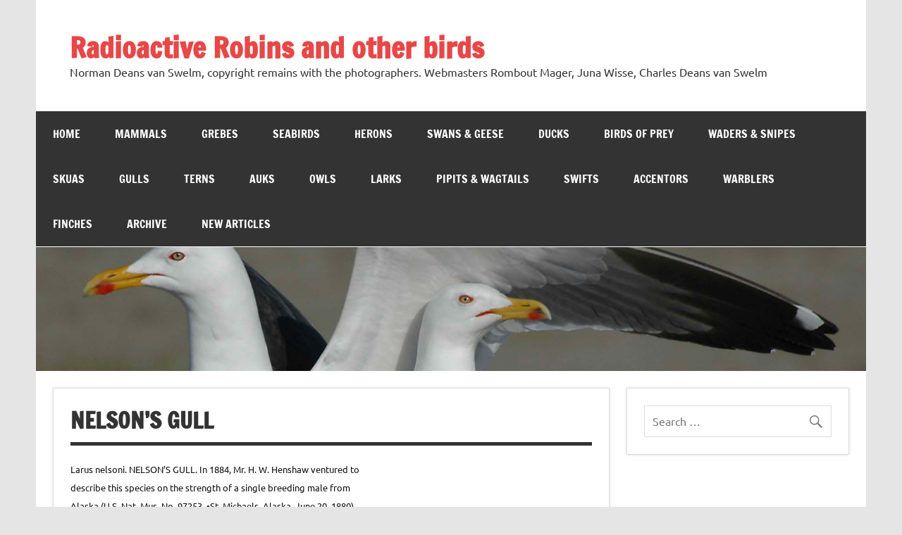

--- FILE ---
content_type: text/html; charset=UTF-8
request_url: https://www.radioactiverobins.com/nelsons-gull/
body_size: 15274
content:
<!DOCTYPE html><!-- HTML 5 -->
<html lang="en-GB">

<head>
<meta charset="UTF-8" />
<meta name="viewport" content="width=device-width, initial-scale=1">
<link rel="profile" href="https://gmpg.org/xfn/11" />
<link rel="pingback" href="https://www.radioactiverobins.com/xmlrpc.php" />

<title>Nelson&#8217;s gull &#8211; Radioactive Robins and other birds</title>
<meta name='robots' content='max-image-preview:large' />
<link rel="alternate" type="application/rss+xml" title="Radioactive Robins and other birds &raquo; Feed" href="https://www.radioactiverobins.com/feed/" />
<link rel="alternate" type="application/rss+xml" title="Radioactive Robins and other birds &raquo; Comments Feed" href="https://www.radioactiverobins.com/comments/feed/" />
<link rel="alternate" title="oEmbed (JSON)" type="application/json+oembed" href="https://www.radioactiverobins.com/wp-json/oembed/1.0/embed?url=https%3A%2F%2Fwww.radioactiverobins.com%2Fnelsons-gull%2F" />
<link rel="alternate" title="oEmbed (XML)" type="text/xml+oembed" href="https://www.radioactiverobins.com/wp-json/oembed/1.0/embed?url=https%3A%2F%2Fwww.radioactiverobins.com%2Fnelsons-gull%2F&#038;format=xml" />
<style id='wp-img-auto-sizes-contain-inline-css' type='text/css'>
img:is([sizes=auto i],[sizes^="auto," i]){contain-intrinsic-size:3000px 1500px}
/*# sourceURL=wp-img-auto-sizes-contain-inline-css */
</style>
<link rel='stylesheet' id='dynamicnews-custom-fonts-css' href='https://www.radioactiverobins.com/wp-content/themes/dynamic-news-lite/css/custom-fonts.css?ver=20180413' type='text/css' media='all' />
<style id='wp-emoji-styles-inline-css' type='text/css'>

	img.wp-smiley, img.emoji {
		display: inline !important;
		border: none !important;
		box-shadow: none !important;
		height: 1em !important;
		width: 1em !important;
		margin: 0 0.07em !important;
		vertical-align: -0.1em !important;
		background: none !important;
		padding: 0 !important;
	}
/*# sourceURL=wp-emoji-styles-inline-css */
</style>
<style id='wp-block-library-inline-css' type='text/css'>
:root{--wp-block-synced-color:#7a00df;--wp-block-synced-color--rgb:122,0,223;--wp-bound-block-color:var(--wp-block-synced-color);--wp-editor-canvas-background:#ddd;--wp-admin-theme-color:#007cba;--wp-admin-theme-color--rgb:0,124,186;--wp-admin-theme-color-darker-10:#006ba1;--wp-admin-theme-color-darker-10--rgb:0,107,160.5;--wp-admin-theme-color-darker-20:#005a87;--wp-admin-theme-color-darker-20--rgb:0,90,135;--wp-admin-border-width-focus:2px}@media (min-resolution:192dpi){:root{--wp-admin-border-width-focus:1.5px}}.wp-element-button{cursor:pointer}:root .has-very-light-gray-background-color{background-color:#eee}:root .has-very-dark-gray-background-color{background-color:#313131}:root .has-very-light-gray-color{color:#eee}:root .has-very-dark-gray-color{color:#313131}:root .has-vivid-green-cyan-to-vivid-cyan-blue-gradient-background{background:linear-gradient(135deg,#00d084,#0693e3)}:root .has-purple-crush-gradient-background{background:linear-gradient(135deg,#34e2e4,#4721fb 50%,#ab1dfe)}:root .has-hazy-dawn-gradient-background{background:linear-gradient(135deg,#faaca8,#dad0ec)}:root .has-subdued-olive-gradient-background{background:linear-gradient(135deg,#fafae1,#67a671)}:root .has-atomic-cream-gradient-background{background:linear-gradient(135deg,#fdd79a,#004a59)}:root .has-nightshade-gradient-background{background:linear-gradient(135deg,#330968,#31cdcf)}:root .has-midnight-gradient-background{background:linear-gradient(135deg,#020381,#2874fc)}:root{--wp--preset--font-size--normal:16px;--wp--preset--font-size--huge:42px}.has-regular-font-size{font-size:1em}.has-larger-font-size{font-size:2.625em}.has-normal-font-size{font-size:var(--wp--preset--font-size--normal)}.has-huge-font-size{font-size:var(--wp--preset--font-size--huge)}.has-text-align-center{text-align:center}.has-text-align-left{text-align:left}.has-text-align-right{text-align:right}.has-fit-text{white-space:nowrap!important}#end-resizable-editor-section{display:none}.aligncenter{clear:both}.items-justified-left{justify-content:flex-start}.items-justified-center{justify-content:center}.items-justified-right{justify-content:flex-end}.items-justified-space-between{justify-content:space-between}.screen-reader-text{border:0;clip-path:inset(50%);height:1px;margin:-1px;overflow:hidden;padding:0;position:absolute;width:1px;word-wrap:normal!important}.screen-reader-text:focus{background-color:#ddd;clip-path:none;color:#444;display:block;font-size:1em;height:auto;left:5px;line-height:normal;padding:15px 23px 14px;text-decoration:none;top:5px;width:auto;z-index:100000}html :where(.has-border-color){border-style:solid}html :where([style*=border-top-color]){border-top-style:solid}html :where([style*=border-right-color]){border-right-style:solid}html :where([style*=border-bottom-color]){border-bottom-style:solid}html :where([style*=border-left-color]){border-left-style:solid}html :where([style*=border-width]){border-style:solid}html :where([style*=border-top-width]){border-top-style:solid}html :where([style*=border-right-width]){border-right-style:solid}html :where([style*=border-bottom-width]){border-bottom-style:solid}html :where([style*=border-left-width]){border-left-style:solid}html :where(img[class*=wp-image-]){height:auto;max-width:100%}:where(figure){margin:0 0 1em}html :where(.is-position-sticky){--wp-admin--admin-bar--position-offset:var(--wp-admin--admin-bar--height,0px)}@media screen and (max-width:600px){html :where(.is-position-sticky){--wp-admin--admin-bar--position-offset:0px}}

/*# sourceURL=wp-block-library-inline-css */
</style><style id='wp-block-image-inline-css' type='text/css'>
.wp-block-image>a,.wp-block-image>figure>a{display:inline-block}.wp-block-image img{box-sizing:border-box;height:auto;max-width:100%;vertical-align:bottom}@media not (prefers-reduced-motion){.wp-block-image img.hide{visibility:hidden}.wp-block-image img.show{animation:show-content-image .4s}}.wp-block-image[style*=border-radius] img,.wp-block-image[style*=border-radius]>a{border-radius:inherit}.wp-block-image.has-custom-border img{box-sizing:border-box}.wp-block-image.aligncenter{text-align:center}.wp-block-image.alignfull>a,.wp-block-image.alignwide>a{width:100%}.wp-block-image.alignfull img,.wp-block-image.alignwide img{height:auto;width:100%}.wp-block-image .aligncenter,.wp-block-image .alignleft,.wp-block-image .alignright,.wp-block-image.aligncenter,.wp-block-image.alignleft,.wp-block-image.alignright{display:table}.wp-block-image .aligncenter>figcaption,.wp-block-image .alignleft>figcaption,.wp-block-image .alignright>figcaption,.wp-block-image.aligncenter>figcaption,.wp-block-image.alignleft>figcaption,.wp-block-image.alignright>figcaption{caption-side:bottom;display:table-caption}.wp-block-image .alignleft{float:left;margin:.5em 1em .5em 0}.wp-block-image .alignright{float:right;margin:.5em 0 .5em 1em}.wp-block-image .aligncenter{margin-left:auto;margin-right:auto}.wp-block-image :where(figcaption){margin-bottom:1em;margin-top:.5em}.wp-block-image.is-style-circle-mask img{border-radius:9999px}@supports ((-webkit-mask-image:none) or (mask-image:none)) or (-webkit-mask-image:none){.wp-block-image.is-style-circle-mask img{border-radius:0;-webkit-mask-image:url('data:image/svg+xml;utf8,<svg viewBox="0 0 100 100" xmlns="http://www.w3.org/2000/svg"><circle cx="50" cy="50" r="50"/></svg>');mask-image:url('data:image/svg+xml;utf8,<svg viewBox="0 0 100 100" xmlns="http://www.w3.org/2000/svg"><circle cx="50" cy="50" r="50"/></svg>');mask-mode:alpha;-webkit-mask-position:center;mask-position:center;-webkit-mask-repeat:no-repeat;mask-repeat:no-repeat;-webkit-mask-size:contain;mask-size:contain}}:root :where(.wp-block-image.is-style-rounded img,.wp-block-image .is-style-rounded img){border-radius:9999px}.wp-block-image figure{margin:0}.wp-lightbox-container{display:flex;flex-direction:column;position:relative}.wp-lightbox-container img{cursor:zoom-in}.wp-lightbox-container img:hover+button{opacity:1}.wp-lightbox-container button{align-items:center;backdrop-filter:blur(16px) saturate(180%);background-color:#5a5a5a40;border:none;border-radius:4px;cursor:zoom-in;display:flex;height:20px;justify-content:center;opacity:0;padding:0;position:absolute;right:16px;text-align:center;top:16px;width:20px;z-index:100}@media not (prefers-reduced-motion){.wp-lightbox-container button{transition:opacity .2s ease}}.wp-lightbox-container button:focus-visible{outline:3px auto #5a5a5a40;outline:3px auto -webkit-focus-ring-color;outline-offset:3px}.wp-lightbox-container button:hover{cursor:pointer;opacity:1}.wp-lightbox-container button:focus{opacity:1}.wp-lightbox-container button:focus,.wp-lightbox-container button:hover,.wp-lightbox-container button:not(:hover):not(:active):not(.has-background){background-color:#5a5a5a40;border:none}.wp-lightbox-overlay{box-sizing:border-box;cursor:zoom-out;height:100vh;left:0;overflow:hidden;position:fixed;top:0;visibility:hidden;width:100%;z-index:100000}.wp-lightbox-overlay .close-button{align-items:center;cursor:pointer;display:flex;justify-content:center;min-height:40px;min-width:40px;padding:0;position:absolute;right:calc(env(safe-area-inset-right) + 16px);top:calc(env(safe-area-inset-top) + 16px);z-index:5000000}.wp-lightbox-overlay .close-button:focus,.wp-lightbox-overlay .close-button:hover,.wp-lightbox-overlay .close-button:not(:hover):not(:active):not(.has-background){background:none;border:none}.wp-lightbox-overlay .lightbox-image-container{height:var(--wp--lightbox-container-height);left:50%;overflow:hidden;position:absolute;top:50%;transform:translate(-50%,-50%);transform-origin:top left;width:var(--wp--lightbox-container-width);z-index:9999999999}.wp-lightbox-overlay .wp-block-image{align-items:center;box-sizing:border-box;display:flex;height:100%;justify-content:center;margin:0;position:relative;transform-origin:0 0;width:100%;z-index:3000000}.wp-lightbox-overlay .wp-block-image img{height:var(--wp--lightbox-image-height);min-height:var(--wp--lightbox-image-height);min-width:var(--wp--lightbox-image-width);width:var(--wp--lightbox-image-width)}.wp-lightbox-overlay .wp-block-image figcaption{display:none}.wp-lightbox-overlay button{background:none;border:none}.wp-lightbox-overlay .scrim{background-color:#fff;height:100%;opacity:.9;position:absolute;width:100%;z-index:2000000}.wp-lightbox-overlay.active{visibility:visible}@media not (prefers-reduced-motion){.wp-lightbox-overlay.active{animation:turn-on-visibility .25s both}.wp-lightbox-overlay.active img{animation:turn-on-visibility .35s both}.wp-lightbox-overlay.show-closing-animation:not(.active){animation:turn-off-visibility .35s both}.wp-lightbox-overlay.show-closing-animation:not(.active) img{animation:turn-off-visibility .25s both}.wp-lightbox-overlay.zoom.active{animation:none;opacity:1;visibility:visible}.wp-lightbox-overlay.zoom.active .lightbox-image-container{animation:lightbox-zoom-in .4s}.wp-lightbox-overlay.zoom.active .lightbox-image-container img{animation:none}.wp-lightbox-overlay.zoom.active .scrim{animation:turn-on-visibility .4s forwards}.wp-lightbox-overlay.zoom.show-closing-animation:not(.active){animation:none}.wp-lightbox-overlay.zoom.show-closing-animation:not(.active) .lightbox-image-container{animation:lightbox-zoom-out .4s}.wp-lightbox-overlay.zoom.show-closing-animation:not(.active) .lightbox-image-container img{animation:none}.wp-lightbox-overlay.zoom.show-closing-animation:not(.active) .scrim{animation:turn-off-visibility .4s forwards}}@keyframes show-content-image{0%{visibility:hidden}99%{visibility:hidden}to{visibility:visible}}@keyframes turn-on-visibility{0%{opacity:0}to{opacity:1}}@keyframes turn-off-visibility{0%{opacity:1;visibility:visible}99%{opacity:0;visibility:visible}to{opacity:0;visibility:hidden}}@keyframes lightbox-zoom-in{0%{transform:translate(calc((-100vw + var(--wp--lightbox-scrollbar-width))/2 + var(--wp--lightbox-initial-left-position)),calc(-50vh + var(--wp--lightbox-initial-top-position))) scale(var(--wp--lightbox-scale))}to{transform:translate(-50%,-50%) scale(1)}}@keyframes lightbox-zoom-out{0%{transform:translate(-50%,-50%) scale(1);visibility:visible}99%{visibility:visible}to{transform:translate(calc((-100vw + var(--wp--lightbox-scrollbar-width))/2 + var(--wp--lightbox-initial-left-position)),calc(-50vh + var(--wp--lightbox-initial-top-position))) scale(var(--wp--lightbox-scale));visibility:hidden}}
/*# sourceURL=https://www.radioactiverobins.com/wp-includes/blocks/image/style.min.css */
</style>
<style id='wp-block-paragraph-inline-css' type='text/css'>
.is-small-text{font-size:.875em}.is-regular-text{font-size:1em}.is-large-text{font-size:2.25em}.is-larger-text{font-size:3em}.has-drop-cap:not(:focus):first-letter{float:left;font-size:8.4em;font-style:normal;font-weight:100;line-height:.68;margin:.05em .1em 0 0;text-transform:uppercase}body.rtl .has-drop-cap:not(:focus):first-letter{float:none;margin-left:.1em}p.has-drop-cap.has-background{overflow:hidden}:root :where(p.has-background){padding:1.25em 2.375em}:where(p.has-text-color:not(.has-link-color)) a{color:inherit}p.has-text-align-left[style*="writing-mode:vertical-lr"],p.has-text-align-right[style*="writing-mode:vertical-rl"]{rotate:180deg}
/*# sourceURL=https://www.radioactiverobins.com/wp-includes/blocks/paragraph/style.min.css */
</style>
<style id='global-styles-inline-css' type='text/css'>
:root{--wp--preset--aspect-ratio--square: 1;--wp--preset--aspect-ratio--4-3: 4/3;--wp--preset--aspect-ratio--3-4: 3/4;--wp--preset--aspect-ratio--3-2: 3/2;--wp--preset--aspect-ratio--2-3: 2/3;--wp--preset--aspect-ratio--16-9: 16/9;--wp--preset--aspect-ratio--9-16: 9/16;--wp--preset--color--black: #353535;--wp--preset--color--cyan-bluish-gray: #abb8c3;--wp--preset--color--white: #ffffff;--wp--preset--color--pale-pink: #f78da7;--wp--preset--color--vivid-red: #cf2e2e;--wp--preset--color--luminous-vivid-orange: #ff6900;--wp--preset--color--luminous-vivid-amber: #fcb900;--wp--preset--color--light-green-cyan: #7bdcb5;--wp--preset--color--vivid-green-cyan: #00d084;--wp--preset--color--pale-cyan-blue: #8ed1fc;--wp--preset--color--vivid-cyan-blue: #0693e3;--wp--preset--color--vivid-purple: #9b51e0;--wp--preset--color--primary: #e84747;--wp--preset--color--light-gray: #f0f0f0;--wp--preset--color--dark-gray: #777777;--wp--preset--gradient--vivid-cyan-blue-to-vivid-purple: linear-gradient(135deg,rgb(6,147,227) 0%,rgb(155,81,224) 100%);--wp--preset--gradient--light-green-cyan-to-vivid-green-cyan: linear-gradient(135deg,rgb(122,220,180) 0%,rgb(0,208,130) 100%);--wp--preset--gradient--luminous-vivid-amber-to-luminous-vivid-orange: linear-gradient(135deg,rgb(252,185,0) 0%,rgb(255,105,0) 100%);--wp--preset--gradient--luminous-vivid-orange-to-vivid-red: linear-gradient(135deg,rgb(255,105,0) 0%,rgb(207,46,46) 100%);--wp--preset--gradient--very-light-gray-to-cyan-bluish-gray: linear-gradient(135deg,rgb(238,238,238) 0%,rgb(169,184,195) 100%);--wp--preset--gradient--cool-to-warm-spectrum: linear-gradient(135deg,rgb(74,234,220) 0%,rgb(151,120,209) 20%,rgb(207,42,186) 40%,rgb(238,44,130) 60%,rgb(251,105,98) 80%,rgb(254,248,76) 100%);--wp--preset--gradient--blush-light-purple: linear-gradient(135deg,rgb(255,206,236) 0%,rgb(152,150,240) 100%);--wp--preset--gradient--blush-bordeaux: linear-gradient(135deg,rgb(254,205,165) 0%,rgb(254,45,45) 50%,rgb(107,0,62) 100%);--wp--preset--gradient--luminous-dusk: linear-gradient(135deg,rgb(255,203,112) 0%,rgb(199,81,192) 50%,rgb(65,88,208) 100%);--wp--preset--gradient--pale-ocean: linear-gradient(135deg,rgb(255,245,203) 0%,rgb(182,227,212) 50%,rgb(51,167,181) 100%);--wp--preset--gradient--electric-grass: linear-gradient(135deg,rgb(202,248,128) 0%,rgb(113,206,126) 100%);--wp--preset--gradient--midnight: linear-gradient(135deg,rgb(2,3,129) 0%,rgb(40,116,252) 100%);--wp--preset--font-size--small: 13px;--wp--preset--font-size--medium: 20px;--wp--preset--font-size--large: 36px;--wp--preset--font-size--x-large: 42px;--wp--preset--spacing--20: 0.44rem;--wp--preset--spacing--30: 0.67rem;--wp--preset--spacing--40: 1rem;--wp--preset--spacing--50: 1.5rem;--wp--preset--spacing--60: 2.25rem;--wp--preset--spacing--70: 3.38rem;--wp--preset--spacing--80: 5.06rem;--wp--preset--shadow--natural: 6px 6px 9px rgba(0, 0, 0, 0.2);--wp--preset--shadow--deep: 12px 12px 50px rgba(0, 0, 0, 0.4);--wp--preset--shadow--sharp: 6px 6px 0px rgba(0, 0, 0, 0.2);--wp--preset--shadow--outlined: 6px 6px 0px -3px rgb(255, 255, 255), 6px 6px rgb(0, 0, 0);--wp--preset--shadow--crisp: 6px 6px 0px rgb(0, 0, 0);}:where(.is-layout-flex){gap: 0.5em;}:where(.is-layout-grid){gap: 0.5em;}body .is-layout-flex{display: flex;}.is-layout-flex{flex-wrap: wrap;align-items: center;}.is-layout-flex > :is(*, div){margin: 0;}body .is-layout-grid{display: grid;}.is-layout-grid > :is(*, div){margin: 0;}:where(.wp-block-columns.is-layout-flex){gap: 2em;}:where(.wp-block-columns.is-layout-grid){gap: 2em;}:where(.wp-block-post-template.is-layout-flex){gap: 1.25em;}:where(.wp-block-post-template.is-layout-grid){gap: 1.25em;}.has-black-color{color: var(--wp--preset--color--black) !important;}.has-cyan-bluish-gray-color{color: var(--wp--preset--color--cyan-bluish-gray) !important;}.has-white-color{color: var(--wp--preset--color--white) !important;}.has-pale-pink-color{color: var(--wp--preset--color--pale-pink) !important;}.has-vivid-red-color{color: var(--wp--preset--color--vivid-red) !important;}.has-luminous-vivid-orange-color{color: var(--wp--preset--color--luminous-vivid-orange) !important;}.has-luminous-vivid-amber-color{color: var(--wp--preset--color--luminous-vivid-amber) !important;}.has-light-green-cyan-color{color: var(--wp--preset--color--light-green-cyan) !important;}.has-vivid-green-cyan-color{color: var(--wp--preset--color--vivid-green-cyan) !important;}.has-pale-cyan-blue-color{color: var(--wp--preset--color--pale-cyan-blue) !important;}.has-vivid-cyan-blue-color{color: var(--wp--preset--color--vivid-cyan-blue) !important;}.has-vivid-purple-color{color: var(--wp--preset--color--vivid-purple) !important;}.has-black-background-color{background-color: var(--wp--preset--color--black) !important;}.has-cyan-bluish-gray-background-color{background-color: var(--wp--preset--color--cyan-bluish-gray) !important;}.has-white-background-color{background-color: var(--wp--preset--color--white) !important;}.has-pale-pink-background-color{background-color: var(--wp--preset--color--pale-pink) !important;}.has-vivid-red-background-color{background-color: var(--wp--preset--color--vivid-red) !important;}.has-luminous-vivid-orange-background-color{background-color: var(--wp--preset--color--luminous-vivid-orange) !important;}.has-luminous-vivid-amber-background-color{background-color: var(--wp--preset--color--luminous-vivid-amber) !important;}.has-light-green-cyan-background-color{background-color: var(--wp--preset--color--light-green-cyan) !important;}.has-vivid-green-cyan-background-color{background-color: var(--wp--preset--color--vivid-green-cyan) !important;}.has-pale-cyan-blue-background-color{background-color: var(--wp--preset--color--pale-cyan-blue) !important;}.has-vivid-cyan-blue-background-color{background-color: var(--wp--preset--color--vivid-cyan-blue) !important;}.has-vivid-purple-background-color{background-color: var(--wp--preset--color--vivid-purple) !important;}.has-black-border-color{border-color: var(--wp--preset--color--black) !important;}.has-cyan-bluish-gray-border-color{border-color: var(--wp--preset--color--cyan-bluish-gray) !important;}.has-white-border-color{border-color: var(--wp--preset--color--white) !important;}.has-pale-pink-border-color{border-color: var(--wp--preset--color--pale-pink) !important;}.has-vivid-red-border-color{border-color: var(--wp--preset--color--vivid-red) !important;}.has-luminous-vivid-orange-border-color{border-color: var(--wp--preset--color--luminous-vivid-orange) !important;}.has-luminous-vivid-amber-border-color{border-color: var(--wp--preset--color--luminous-vivid-amber) !important;}.has-light-green-cyan-border-color{border-color: var(--wp--preset--color--light-green-cyan) !important;}.has-vivid-green-cyan-border-color{border-color: var(--wp--preset--color--vivid-green-cyan) !important;}.has-pale-cyan-blue-border-color{border-color: var(--wp--preset--color--pale-cyan-blue) !important;}.has-vivid-cyan-blue-border-color{border-color: var(--wp--preset--color--vivid-cyan-blue) !important;}.has-vivid-purple-border-color{border-color: var(--wp--preset--color--vivid-purple) !important;}.has-vivid-cyan-blue-to-vivid-purple-gradient-background{background: var(--wp--preset--gradient--vivid-cyan-blue-to-vivid-purple) !important;}.has-light-green-cyan-to-vivid-green-cyan-gradient-background{background: var(--wp--preset--gradient--light-green-cyan-to-vivid-green-cyan) !important;}.has-luminous-vivid-amber-to-luminous-vivid-orange-gradient-background{background: var(--wp--preset--gradient--luminous-vivid-amber-to-luminous-vivid-orange) !important;}.has-luminous-vivid-orange-to-vivid-red-gradient-background{background: var(--wp--preset--gradient--luminous-vivid-orange-to-vivid-red) !important;}.has-very-light-gray-to-cyan-bluish-gray-gradient-background{background: var(--wp--preset--gradient--very-light-gray-to-cyan-bluish-gray) !important;}.has-cool-to-warm-spectrum-gradient-background{background: var(--wp--preset--gradient--cool-to-warm-spectrum) !important;}.has-blush-light-purple-gradient-background{background: var(--wp--preset--gradient--blush-light-purple) !important;}.has-blush-bordeaux-gradient-background{background: var(--wp--preset--gradient--blush-bordeaux) !important;}.has-luminous-dusk-gradient-background{background: var(--wp--preset--gradient--luminous-dusk) !important;}.has-pale-ocean-gradient-background{background: var(--wp--preset--gradient--pale-ocean) !important;}.has-electric-grass-gradient-background{background: var(--wp--preset--gradient--electric-grass) !important;}.has-midnight-gradient-background{background: var(--wp--preset--gradient--midnight) !important;}.has-small-font-size{font-size: var(--wp--preset--font-size--small) !important;}.has-medium-font-size{font-size: var(--wp--preset--font-size--medium) !important;}.has-large-font-size{font-size: var(--wp--preset--font-size--large) !important;}.has-x-large-font-size{font-size: var(--wp--preset--font-size--x-large) !important;}
/*# sourceURL=global-styles-inline-css */
</style>

<style id='classic-theme-styles-inline-css' type='text/css'>
/*! This file is auto-generated */
.wp-block-button__link{color:#fff;background-color:#32373c;border-radius:9999px;box-shadow:none;text-decoration:none;padding:calc(.667em + 2px) calc(1.333em + 2px);font-size:1.125em}.wp-block-file__button{background:#32373c;color:#fff;text-decoration:none}
/*# sourceURL=/wp-includes/css/classic-themes.min.css */
</style>
<link rel='stylesheet' id='dynamicnewslite-stylesheet-css' href='https://www.radioactiverobins.com/wp-content/themes/dynamic-news-lite/style.css?ver=1.6.7' type='text/css' media='all' />
<link rel='stylesheet' id='genericons-css' href='https://www.radioactiverobins.com/wp-content/themes/dynamic-news-lite/css/genericons/genericons.css?ver=3.4.1' type='text/css' media='all' />
<script type="text/javascript" src="https://www.radioactiverobins.com/wp-includes/js/jquery/jquery.min.js?ver=3.7.1" id="jquery-core-js"></script>
<script type="text/javascript" src="https://www.radioactiverobins.com/wp-includes/js/jquery/jquery-migrate.min.js?ver=3.4.1" id="jquery-migrate-js"></script>
<script type="text/javascript" id="dynamicnewslite-jquery-navigation-js-extra">
/* <![CDATA[ */
var dynamicnews_menu_title = {"text":"Menu"};
//# sourceURL=dynamicnewslite-jquery-navigation-js-extra
/* ]]> */
</script>
<script type="text/javascript" src="https://www.radioactiverobins.com/wp-content/themes/dynamic-news-lite/js/navigation.js?ver=20210324" id="dynamicnewslite-jquery-navigation-js"></script>
<script type="text/javascript" id="dynamicnewslite-jquery-sidebar-js-extra">
/* <![CDATA[ */
var dynamicnews_sidebar_title = {"text":"Sidebar"};
//# sourceURL=dynamicnewslite-jquery-sidebar-js-extra
/* ]]> */
</script>
<script type="text/javascript" src="https://www.radioactiverobins.com/wp-content/themes/dynamic-news-lite/js/sidebar.js?ver=20210324" id="dynamicnewslite-jquery-sidebar-js"></script>
<link rel="https://api.w.org/" href="https://www.radioactiverobins.com/wp-json/" /><link rel="alternate" title="JSON" type="application/json" href="https://www.radioactiverobins.com/wp-json/wp/v2/pages/1489" /><link rel="EditURI" type="application/rsd+xml" title="RSD" href="https://www.radioactiverobins.com/xmlrpc.php?rsd" />
<meta name="generator" content="WordPress 6.9" />
<link rel="canonical" href="https://www.radioactiverobins.com/nelsons-gull/" />
<link rel='shortlink' href='https://www.radioactiverobins.com/?p=1489' />
</head>

<body data-rsssl=1 class="wp-singular page-template-default page page-id-1489 wp-theme-dynamic-news-lite sliding-sidebar mobile-header-none">

<a class="skip-link screen-reader-text" href="#content">Skip to content</a>

<div id="wrapper" class="hfeed">

	<div id="topnavi-wrap">
		
	<div id="topnavi" class="container clearfix">

		
	</div>
	</div>

	<div id="header-wrap">

		<header id="header" class="container clearfix" role="banner">

			<div id="logo" class="clearfix">

								
		<p class="site-title"><a href="https://www.radioactiverobins.com/" rel="home">Radioactive Robins and other birds</a></p>

					
			<p class="site-description">Norman Deans van Swelm, copyright remains with the photographers. Webmasters  Rombout Mager, Juna Wisse, Charles Deans van Swelm</p>

		
			</div>

			<div id="header-content" class="clearfix">
							</div>

		</header>

	</div>

	<div id="navi-wrap">
		<nav id="mainnav" class="container clearfix" role="navigation">
			<ul id="mainnav-menu" class="main-navigation-menu"><li id="menu-item-13" class="menu-item menu-item-type-post_type menu-item-object-page menu-item-home menu-item-13"><a href="https://www.radioactiverobins.com/">Home</a></li>
<li id="menu-item-1380" class="menu-item menu-item-type-post_type menu-item-object-page menu-item-has-children menu-item-1380"><a href="https://www.radioactiverobins.com/mammals/">Mammals</a>
<ul class="sub-menu">
	<li id="menu-item-1532" class="menu-item menu-item-type-post_type menu-item-object-page menu-item-1532"><a href="https://www.radioactiverobins.com/sealhunt-in-new-foundland/">Sealhunt in New Foundland</a></li>
</ul>
</li>
<li id="menu-item-46" class="menu-item menu-item-type-post_type menu-item-object-page menu-item-has-children menu-item-46"><a href="https://www.radioactiverobins.com/grebes/">Grebes</a>
<ul class="sub-menu">
	<li id="menu-item-1986" class="menu-item menu-item-type-post_type menu-item-object-page menu-item-1986"><a href="https://www.radioactiverobins.com/the-eye-color-of-eurasian-dabchick/">The Eye-Color of Eurasian Dabchick</a></li>
</ul>
</li>
<li id="menu-item-40" class="menu-item menu-item-type-post_type menu-item-object-page menu-item-has-children menu-item-40"><a href="https://www.radioactiverobins.com/seabirds/">Seabirds</a>
<ul class="sub-menu">
	<li id="menu-item-1673" class="menu-item menu-item-type-post_type menu-item-object-page menu-item-1673"><a href="https://www.radioactiverobins.com/magnificent-frigate-bird-fregata-magnificens/">Magnificent Frigate bird Fregata magnificens</a></li>
	<li id="menu-item-1012" class="menu-item menu-item-type-post_type menu-item-object-page menu-item-1012"><a href="https://www.radioactiverobins.com/moroccan-cormorants/">Moroccan Cormorants</a></li>
	<li id="menu-item-1804" class="menu-item menu-item-type-post_type menu-item-object-page menu-item-1804"><a href="https://www.radioactiverobins.com/poultry-flu-a-man-made-disaster/">Poultry Flu a man made disaster</a></li>
</ul>
</li>
<li id="menu-item-45" class="menu-item menu-item-type-post_type menu-item-object-page menu-item-has-children menu-item-45"><a href="https://www.radioactiverobins.com/herons/">Herons</a>
<ul class="sub-menu">
	<li id="menu-item-411" class="menu-item menu-item-type-post_type menu-item-object-page menu-item-411"><a href="https://www.radioactiverobins.com/western-reef-egret/">Western Reef Egret</a></li>
</ul>
</li>
<li id="menu-item-38" class="menu-item menu-item-type-post_type menu-item-object-page menu-item-38"><a href="https://www.radioactiverobins.com/swans-geese/">Swans &#038; Geese</a></li>
<li id="menu-item-11" class="menu-item menu-item-type-post_type menu-item-object-page menu-item-has-children menu-item-11"><a href="https://www.radioactiverobins.com/ducks/">Ducks</a>
<ul class="sub-menu">
	<li id="menu-item-1431" class="menu-item menu-item-type-post_type menu-item-object-page menu-item-1431"><a href="https://www.radioactiverobins.com/hooded-merganser-hybrid/">hooded merganser hybrid</a></li>
	<li id="menu-item-1475" class="menu-item menu-item-type-post_type menu-item-object-page menu-item-1475"><a href="https://www.radioactiverobins.com/recipe-for-succesfull-hybridisation/">Recipe for succesfull hybridisation</a></li>
</ul>
</li>
<li id="menu-item-12" class="menu-item menu-item-type-post_type menu-item-object-page menu-item-has-children menu-item-12"><a href="https://www.radioactiverobins.com/birds-of-prey/">Birds of Prey</a>
<ul class="sub-menu">
	<li id="menu-item-1019" class="menu-item menu-item-type-post_type menu-item-object-page menu-item-1019"><a href="https://www.radioactiverobins.com/unknown-raptor/">Unknown Raptor</a></li>
</ul>
</li>
<li id="menu-item-36" class="menu-item menu-item-type-post_type menu-item-object-page menu-item-has-children menu-item-36"><a href="https://www.radioactiverobins.com/waders-snipes/">Waders &#038; Snipes</a>
<ul class="sub-menu">
	<li id="menu-item-600" class="menu-item menu-item-type-post_type menu-item-object-page menu-item-600"><a href="https://www.radioactiverobins.com/baltic-dunlin/">Baltic Dunlin</a></li>
	<li id="menu-item-486" class="menu-item menu-item-type-post_type menu-item-object-page menu-item-486"><a href="https://www.radioactiverobins.com/dunlins-calidris-alpina-in-juvenile-plumage/">Dunlins Calidris alpina in juvenile plumage</a></li>
	<li id="menu-item-1617" class="menu-item menu-item-type-post_type menu-item-object-page menu-item-1617"><a href="https://www.radioactiverobins.com/eastern-or-russian-curlew-numenius-n-orientalis/">Eastern or Russian Curlew Numenius n. orientalis</a></li>
	<li id="menu-item-1618" class="menu-item menu-item-type-post_type menu-item-object-page menu-item-1618"><a href="https://www.radioactiverobins.com/european-curlew-numenius-n-numenius/">European Curlew Numenius n.numenius</a></li>
	<li id="menu-item-85" class="menu-item menu-item-type-post_type menu-item-object-page menu-item-85"><a href="https://www.radioactiverobins.com/waders-snipes/eskimo-curlew/">Eskimo Curlew</a></li>
	<li id="menu-item-499" class="menu-item menu-item-type-post_type menu-item-object-page menu-item-has-children menu-item-499"><a href="https://www.radioactiverobins.com/golden-plover/">Golden Plover</a>
	<ul class="sub-menu">
		<li id="menu-item-851" class="menu-item menu-item-type-post_type menu-item-object-page menu-item-851"><a href="https://www.radioactiverobins.com/american-golden-plover/">American Golden Plover</a></li>
		<li id="menu-item-854" class="menu-item menu-item-type-post_type menu-item-object-page menu-item-854"><a href="https://www.radioactiverobins.com/archive-snipes-waders-pacgoldenploverpluvfulva-htm/">Pacific Golden Plover</a></li>
	</ul>
</li>
	<li id="menu-item-378" class="menu-item menu-item-type-post_type menu-item-object-page menu-item-378"><a href="https://www.radioactiverobins.com/hudsonian-dunlin/">Hudsonian Dunlin</a></li>
	<li id="menu-item-1678" class="menu-item menu-item-type-post_type menu-item-object-page menu-item-1678"><a href="https://www.radioactiverobins.com/hudsonian-godwit-limosa-haemastica/">Hudsonian Godwit Limosa haemastica</a></li>
	<li id="menu-item-595" class="menu-item menu-item-type-post_type menu-item-object-page menu-item-595"><a href="https://www.radioactiverobins.com/hudsonian-whimbrel/">Hudsonian Whimbrel</a></li>
	<li id="menu-item-612" class="menu-item menu-item-type-post_type menu-item-object-page menu-item-612"><a href="https://www.radioactiverobins.com/kentish-plover/">Kentish Plover</a></li>
	<li id="menu-item-1879" class="menu-item menu-item-type-post_type menu-item-object-page menu-item-1879"><a href="https://www.radioactiverobins.com/kentish-plover-charadrius-a-omanii/">Kentish Plover Charadrius a. omanii</a></li>
	<li id="menu-item-1959" class="menu-item menu-item-type-post_type menu-item-object-page menu-item-1959"><a href="https://www.radioactiverobins.com/kentish-plover-charadrius-alexandrinus-dilmunii/">Kentish Plover Charadrius alexandrinus dilmunii</a></li>
	<li id="menu-item-442" class="menu-item menu-item-type-post_type menu-item-object-page menu-item-442"><a href="https://www.radioactiverobins.com/knot-calidris-canutus/">Knot Calidris Canutus</a></li>
	<li id="menu-item-432" class="menu-item menu-item-type-post_type menu-item-object-page menu-item-432"><a href="https://www.radioactiverobins.com/little-stint/">Little Stint</a></li>
	<li id="menu-item-1664" class="menu-item menu-item-type-post_type menu-item-object-page menu-item-1664"><a href="https://www.radioactiverobins.com/long-billed-dowicher-limnodromus-scolopaceus/">Long-billed Dowicher Limnodromus scolopaceus</a></li>
	<li id="menu-item-1227" class="menu-item menu-item-type-post_type menu-item-object-page menu-item-1227"><a href="https://www.radioactiverobins.com/russian-whimbrel/">Siberian Whimbrel</a></li>
	<li id="menu-item-528" class="menu-item menu-item-type-post_type menu-item-object-page menu-item-528"><a href="https://www.radioactiverobins.com/sanderlings-calidris-alba-in-a-storm-2/">Sanderlings Calidris alba in a storm</a></li>
	<li id="menu-item-472" class="menu-item menu-item-type-post_type menu-item-object-page menu-item-472"><a href="https://www.radioactiverobins.com/sanderlings-calidris-alba-in-a-storm/">Sanderlings Calidris alba ready to fly home</a></li>
	<li id="menu-item-1197" class="menu-item menu-item-type-post_type menu-item-object-page menu-item-1197"><a href="https://www.radioactiverobins.com/semi-palmated-plover/">Semi-palmated Plover</a></li>
	<li id="menu-item-1436" class="menu-item menu-item-type-post_type menu-item-object-page menu-item-1436"><a href="https://www.radioactiverobins.com/short-billed-dowitcher-limnodromus-griseus/">Short-billed Dowitcher Limnodromus griseus</a></li>
	<li id="menu-item-1170" class="menu-item menu-item-type-post_type menu-item-object-page menu-item-1170"><a href="https://www.radioactiverobins.com/slender-billed-curlew/">Slender-billed Curlew 2020</a></li>
	<li id="menu-item-1647" class="menu-item menu-item-type-post_type menu-item-object-page menu-item-1647"><a href="https://www.radioactiverobins.com/slender-billed-curlew-2013/">Slender-billed Curlew 2013 </a></li>
	<li id="menu-item-1616" class="menu-item menu-item-type-post_type menu-item-object-page menu-item-1616"><a href="https://www.radioactiverobins.com/steppe-curlew-numenius-suschkini/">Steppe Curlew Numenius suschkini</a></li>
	<li id="menu-item-1397" class="menu-item menu-item-type-post_type menu-item-object-page menu-item-1397"><a href="https://www.radioactiverobins.com/the-tail-of-the-european-curlew/">The tail of the European curlew</a></li>
	<li id="menu-item-565" class="menu-item menu-item-type-post_type menu-item-object-page menu-item-has-children menu-item-565"><a href="https://www.radioactiverobins.com/solitary-sandpiper/">Solitary Sandpiper</a>
	<ul class="sub-menu">
		<li id="menu-item-870" class="menu-item menu-item-type-post_type menu-item-object-page menu-item-870"><a href="https://www.radioactiverobins.com/green-sandpiper/">Green Sandpiper</a></li>
		<li id="menu-item-871" class="menu-item menu-item-type-post_type menu-item-object-page menu-item-871"><a href="https://www.radioactiverobins.com/wood-sandpiper-tringa-glareola/">Wood Sandpiper</a></li>
	</ul>
</li>
	<li id="menu-item-1219" class="menu-item menu-item-type-post_type menu-item-object-page menu-item-1219"><a href="https://www.radioactiverobins.com/siberian-whimbrel/">Siberian Whimbrel in the Netherlands</a></li>
	<li id="menu-item-1214" class="menu-item menu-item-type-post_type menu-item-object-page menu-item-1214"><a href="https://www.radioactiverobins.com/steppe-or-southern-whimbrel-in-the-netherlands/">Steppe or Southern Whimbrel in the Netherlands</a></li>
	<li id="menu-item-981" class="menu-item menu-item-type-post_type menu-item-object-page menu-item-981"><a href="https://www.radioactiverobins.com/steppe-or-southern-whimbrel/">Steppe or Southern Whimbrel in India</a></li>
	<li id="menu-item-1222" class="menu-item menu-item-type-post_type menu-item-object-page menu-item-1222"><a href="https://www.radioactiverobins.com/whimbrel/">Whimbrel</a></li>
</ul>
</li>
<li id="menu-item-80" class="menu-item menu-item-type-post_type menu-item-object-page menu-item-has-children menu-item-80"><a href="https://www.radioactiverobins.com/skuas/">Skuas</a>
<ul class="sub-menu">
	<li id="menu-item-1527" class="menu-item menu-item-type-post_type menu-item-object-page menu-item-1527"><a href="https://www.radioactiverobins.com/arctic-skua/">Arctic Skua</a></li>
</ul>
</li>
<li id="menu-item-44" class="menu-item menu-item-type-post_type menu-item-object-page current-menu-ancestor current-menu-parent current_page_parent current_page_ancestor menu-item-has-children menu-item-44"><a href="https://www.radioactiverobins.com/gulls/">Gulls</a>
<ul class="sub-menu">
	<li id="menu-item-1786" class="menu-item menu-item-type-post_type menu-item-object-page menu-item-1786"><a href="https://www.radioactiverobins.com/alaskan-glaucous-gull/">Alaskan Glaucous Gull</a></li>
	<li id="menu-item-1024" class="menu-item menu-item-type-post_type menu-item-object-page menu-item-1024"><a href="https://www.radioactiverobins.com/american-herring-gull/">American Herring Gull</a></li>
	<li id="menu-item-577" class="menu-item menu-item-type-post_type menu-item-object-page menu-item-577"><a href="https://www.radioactiverobins.com/california-gulls/">California Gulls</a></li>
	<li id="menu-item-1086" class="menu-item menu-item-type-post_type menu-item-object-page menu-item-1086"><a href="https://www.radioactiverobins.com/dutch-herring-gull/">Dutch Herring Gull</a></li>
	<li id="menu-item-1509" class="menu-item menu-item-type-post_type menu-item-object-page menu-item-1509"><a href="https://www.radioactiverobins.com/glaucous-winged-gull/">Glaucous-winged gull</a></li>
	<li id="menu-item-1557" class="menu-item menu-item-type-post_type menu-item-object-page menu-item-1557"><a href="https://www.radioactiverobins.com/hybrid-gulls/">Siberian Black-headed Gull Larus ridibundus sibiricus</a></li>
	<li id="menu-item-1556" class="menu-item menu-item-type-post_type menu-item-object-page menu-item-1556"><a href="https://www.radioactiverobins.com/hybrid-gulls-2/">Hybrid Gulls</a></li>
	<li id="menu-item-1480" class="menu-item menu-item-type-post_type menu-item-object-page menu-item-1480"><a href="https://www.radioactiverobins.com/identification-of-yellow-legged-gulls/">IDENTIFICATION OF YELLOW-LEGGED GULLS</a></li>
	<li id="menu-item-1416" class="menu-item menu-item-type-post_type menu-item-object-page menu-item-1416"><a href="https://www.radioactiverobins.com/kumliens-gull/">Kumliens Gull</a></li>
	<li id="menu-item-1501" class="menu-item menu-item-type-post_type menu-item-object-page current-menu-item page_item page-item-1489 current_page_item menu-item-1501"><a href="https://www.radioactiverobins.com/nelsons-gull/" aria-current="page">Nelson’s gull</a></li>
	<li id="menu-item-961" class="menu-item menu-item-type-post_type menu-item-object-page menu-item-961"><a href="https://www.radioactiverobins.com/new-gull-taxon-from-the-baltic/">New gull taxon from the Baltic</a></li>
	<li id="menu-item-888" class="menu-item menu-item-type-post_type menu-item-object-page menu-item-888"><a href="https://www.radioactiverobins.com/slaty-backed-gull/">Slaty-backed Gull</a></li>
	<li id="menu-item-1363" class="menu-item menu-item-type-post_type menu-item-object-page menu-item-1363"><a href="https://www.radioactiverobins.com/taimyr-gull/">Taimyr Gull</a></li>
	<li id="menu-item-1045" class="menu-item menu-item-type-post_type menu-item-object-page menu-item-1045"><a href="https://www.radioactiverobins.com/thayers-gull/">Thayer’s Gull</a></li>
</ul>
</li>
<li id="menu-item-37" class="menu-item menu-item-type-post_type menu-item-object-page menu-item-has-children menu-item-37"><a href="https://www.radioactiverobins.com/terns/">Terns</a>
<ul class="sub-menu">
	<li id="menu-item-514" class="menu-item menu-item-type-post_type menu-item-object-page menu-item-514"><a href="https://www.radioactiverobins.com/arctic-tern-sterna-paradisaea/">Arctic Tern Sterna paradisaea</a></li>
	<li id="menu-item-2062" class="menu-item menu-item-type-post_type menu-item-object-page menu-item-2062"><a href="https://www.radioactiverobins.com/black-billed-white-cheeked-tern/">Black-billed White Cheeked Tern</a></li>
	<li id="menu-item-2104" class="menu-item menu-item-type-post_type menu-item-object-page menu-item-2104"><a href="https://www.radioactiverobins.com/common-tern/">Common Tern</a></li>
	<li id="menu-item-323" class="menu-item menu-item-type-post_type menu-item-object-page menu-item-323"><a href="https://www.radioactiverobins.com/malagas-little-tern/">Malaka’s Little Tern</a></li>
	<li id="menu-item-1098" class="menu-item menu-item-type-post_type menu-item-object-page menu-item-1098"><a href="https://www.radioactiverobins.com/malakas-little-tern-outside-the-breeding-season/">Malaka’s Little Tern outside the breeding season</a></li>
	<li id="menu-item-2139" class="menu-item menu-item-type-post_type menu-item-object-page menu-item-2139"><a href="https://www.radioactiverobins.com/first-sightings-of-levant-little-tern-in-bahrain/">First sightings of Levant Little Tern in Bahrain</a></li>
	<li id="menu-item-399" class="menu-item menu-item-type-post_type menu-item-object-page menu-item-399"><a href="https://www.radioactiverobins.com/painted-terns/">Painted Terns</a></li>
	<li id="menu-item-1135" class="menu-item menu-item-type-post_type menu-item-object-page menu-item-1135"><a href="https://www.radioactiverobins.com/saunders-tern-2/">Saunders’ Tern</a></li>
	<li id="menu-item-359" class="menu-item menu-item-type-post_type menu-item-object-page menu-item-359"><a href="https://www.radioactiverobins.com/siberian-common-tern/">Siberian Common Tern</a></li>
	<li id="menu-item-365" class="menu-item menu-item-type-post_type menu-item-object-page menu-item-365"><a href="https://www.radioactiverobins.com/white-cheecked-tern/">White-cheeked Tern</a></li>
</ul>
</li>
<li id="menu-item-92" class="menu-item menu-item-type-post_type menu-item-object-page menu-item-has-children menu-item-92"><a href="https://www.radioactiverobins.com/auks/">Auks</a>
<ul class="sub-menu">
	<li id="menu-item-1522" class="menu-item menu-item-type-post_type menu-item-object-page menu-item-1522"><a href="https://www.radioactiverobins.com/arctic-black-guillemot/">Arctic Black Guillemot</a></li>
	<li id="menu-item-98" class="menu-item menu-item-type-post_type menu-item-object-page menu-item-98"><a href="https://www.radioactiverobins.com/auks/black-guillemot/">Black Guillemot</a></li>
</ul>
</li>
<li id="menu-item-43" class="menu-item menu-item-type-post_type menu-item-object-page menu-item-43"><a href="https://www.radioactiverobins.com/owls/">Owls</a></li>
<li id="menu-item-618" class="menu-item menu-item-type-post_type menu-item-object-page menu-item-has-children menu-item-618"><a href="https://www.radioactiverobins.com/larks/">Larks</a>
<ul class="sub-menu">
	<li id="menu-item-933" class="menu-item menu-item-type-post_type menu-item-object-page menu-item-933"><a href="https://www.radioactiverobins.com/lark-adaptation-to-survive-dust-sandstorms-cold/">Lark adaptation to survive dust- &#038; sandstorms &#038; cold:</a></li>
	<li id="menu-item-638" class="menu-item menu-item-type-post_type menu-item-object-page menu-item-638"><a href="https://www.radioactiverobins.com/north-african-short-toed-lark/">North-African Short-toed Lark</a></li>
	<li id="menu-item-630" class="menu-item menu-item-type-post_type menu-item-object-page menu-item-630"><a href="https://www.radioactiverobins.com/russian-lesser-short-toed-lark/">Russian Lesser Short-toed Lark</a></li>
	<li id="menu-item-919" class="menu-item menu-item-type-post_type menu-item-object-page menu-item-919"><a href="https://www.radioactiverobins.com/skylark/">Skylark</a></li>
</ul>
</li>
<li id="menu-item-41" class="menu-item menu-item-type-post_type menu-item-object-page menu-item-has-children menu-item-41"><a href="https://www.radioactiverobins.com/pipits-wagtails/">Pipits &#038; Wagtails</a>
<ul class="sub-menu">
	<li id="menu-item-1577" class="menu-item menu-item-type-post_type menu-item-object-page menu-item-1577"><a href="https://www.radioactiverobins.com/chinese-olive-backed-pipit-anthus-h-hodgsoni/">Chinese Olive-backed Pipit Anthus h. hodgsoni</a></li>
	<li id="menu-item-1072" class="menu-item menu-item-type-post_type menu-item-object-page menu-item-1072"><a href="https://www.radioactiverobins.com/eastern-white-wagtail/">Eastern White Wagtail</a></li>
	<li id="menu-item-1205" class="menu-item menu-item-type-post_type menu-item-object-page menu-item-1205"><a href="https://www.radioactiverobins.com/eastern-white-wagtails/">Eastern White Wagtail 2</a></li>
	<li id="menu-item-1262" class="menu-item menu-item-type-post_type menu-item-object-page menu-item-1262"><a href="https://www.radioactiverobins.com/eastern-wagtail-3/">Eastern White Wagtail 3</a></li>
	<li id="menu-item-1376" class="menu-item menu-item-type-post_type menu-item-object-page menu-item-1376"><a href="https://www.radioactiverobins.com/pechora-pipit-anthus-gustavi-menzbieri/">Pechora Pipit Anthus gustavi menzbieri</a></li>
	<li id="menu-item-1327" class="menu-item menu-item-type-post_type menu-item-object-page menu-item-1327"><a href="https://www.radioactiverobins.com/pied-wagtail-motacilla-alba-yarrellii/">Pied Wagtail Motacilla alba yarrellii</a></li>
	<li id="menu-item-649" class="menu-item menu-item-type-post_type menu-item-object-page menu-item-649"><a href="https://www.radioactiverobins.com/siberian-grey-headed-wagtail/">Siberian Grey-headed Wagtail</a></li>
	<li id="menu-item-1278" class="menu-item menu-item-type-post_type menu-item-object-page menu-item-1278"><a href="https://www.radioactiverobins.com/white-wagtail-hybridisation/">White Wagtail Hybridisation</a></li>
	<li id="menu-item-1313" class="menu-item menu-item-type-post_type menu-item-object-page menu-item-1313"><a href="https://www.radioactiverobins.com/white-wagtail-motacilla-alba-alba/">White Wagtail  Motacilla alba alba</a></li>
</ul>
</li>
<li id="menu-item-1863" class="menu-item menu-item-type-post_type menu-item-object-page menu-item-has-children menu-item-1863"><a href="https://www.radioactiverobins.com/swifts/">Swifts</a>
<ul class="sub-menu">
	<li id="menu-item-1864" class="menu-item menu-item-type-post_type menu-item-object-page menu-item-1864"><a href="https://www.radioactiverobins.com/swifts-nestbox/">Swifts (Nestbox)</a></li>
</ul>
</li>
<li id="menu-item-655" class="menu-item menu-item-type-post_type menu-item-object-page menu-item-has-children menu-item-655"><a href="https://www.radioactiverobins.com/accentors/">Accentors</a>
<ul class="sub-menu">
	<li id="menu-item-658" class="menu-item menu-item-type-post_type menu-item-object-page menu-item-658"><a href="https://www.radioactiverobins.com/accentors-in-archive/">Accentors in archive</a></li>
	<li id="menu-item-684" class="menu-item menu-item-type-post_type menu-item-object-page menu-item-684"><a href="https://www.radioactiverobins.com/dunnock-prunella-m-modularis-2/">Dunnock Prunella m. modularis</a></li>
	<li id="menu-item-670" class="menu-item menu-item-type-post_type menu-item-object-page menu-item-670"><a href="https://www.radioactiverobins.com/dunnock-prunella-m-modularis/">Persian Dunnock Prunella modularis obscura</a></li>
</ul>
</li>
<li id="menu-item-707" class="menu-item menu-item-type-post_type menu-item-object-page menu-item-has-children menu-item-707"><a href="https://www.radioactiverobins.com/warblers/">WARBLERS</a>
<ul class="sub-menu">
	<li id="menu-item-704" class="menu-item menu-item-type-post_type menu-item-object-page menu-item-704"><a href="https://www.radioactiverobins.com/acrocephalus/">Acrocephalus</a></li>
	<li id="menu-item-706" class="menu-item menu-item-type-post_type menu-item-object-page menu-item-706"><a href="https://www.radioactiverobins.com/cettia/">CETTIA</a></li>
	<li id="menu-item-703" class="menu-item menu-item-type-post_type menu-item-object-page menu-item-has-children menu-item-703"><a href="https://www.radioactiverobins.com/hippolais/">HIPPOLAIS</a>
	<ul class="sub-menu">
		<li id="menu-item-745" class="menu-item menu-item-type-post_type menu-item-object-page menu-item-745"><a href="https://www.radioactiverobins.com/booted-warbler/">BOOTED WARBLER</a></li>
		<li id="menu-item-1704" class="menu-item menu-item-type-post_type menu-item-object-page menu-item-1704"><a href="https://www.radioactiverobins.com/bradshaws-warbler/">Bradshaws Warbler</a></li>
		<li id="menu-item-746" class="menu-item menu-item-type-post_type menu-item-object-page menu-item-746"><a href="https://www.radioactiverobins.com/icterine-warbler/">ICTERINE WARBLER</a></li>
	</ul>
</li>
	<li id="menu-item-705" class="menu-item menu-item-type-post_type menu-item-object-page menu-item-has-children menu-item-705"><a href="https://www.radioactiverobins.com/locustella/">LOCUSTELLA</a>
	<ul class="sub-menu">
		<li id="menu-item-777" class="menu-item menu-item-type-post_type menu-item-object-page menu-item-777"><a href="https://www.radioactiverobins.com/grasshopper-warbler/">Grasshopper Warbler</a></li>
		<li id="menu-item-776" class="menu-item menu-item-type-post_type menu-item-object-page menu-item-776"><a href="https://www.radioactiverobins.com/lanceolated-warbler/">Lanceolated Warbler</a></li>
	</ul>
</li>
	<li id="menu-item-784" class="menu-item menu-item-type-post_type menu-item-object-page menu-item-784"><a href="https://www.radioactiverobins.com/mountain-chiffchaff/">Mountain Chiffchaff</a></li>
	<li id="menu-item-701" class="menu-item menu-item-type-post_type menu-item-object-page menu-item-has-children menu-item-701"><a href="https://www.radioactiverobins.com/phylloscopus/">PHYLLOSCOPUS</a>
	<ul class="sub-menu">
		<li id="menu-item-2037" class="menu-item menu-item-type-post_type menu-item-object-page menu-item-2037"><a href="https://www.radioactiverobins.com/phylloscopus-fuscatus/">Phylloscopus fuscatus</a></li>
	</ul>
</li>
	<li id="menu-item-702" class="menu-item menu-item-type-post_type menu-item-object-page menu-item-has-children menu-item-702"><a href="https://www.radioactiverobins.com/sylvia/">SYLVIA</a>
	<ul class="sub-menu">
		<li id="menu-item-2008" class="menu-item menu-item-type-post_type menu-item-object-page menu-item-2008"><a href="https://www.radioactiverobins.com/barred-warbler-sylvia-nisoria/">Barred Warbler Sylvia nisoria</a></li>
		<li id="menu-item-2007" class="menu-item menu-item-type-post_type menu-item-object-page menu-item-2007"><a href="https://www.radioactiverobins.com/blackcap-sylvia-atricapilla/">Blackcap Sylvia atricapilla</a></li>
		<li id="menu-item-2006" class="menu-item menu-item-type-post_type menu-item-object-page menu-item-2006"><a href="https://www.radioactiverobins.com/common-whitethroad-sylvia-communis/">Common Whitethroad Sylvia Communis</a></li>
		<li id="menu-item-722" class="menu-item menu-item-type-post_type menu-item-object-page menu-item-722"><a href="https://www.radioactiverobins.com/desert-lesser-whitethroat/">Desert Lesser Whitethroat</a></li>
		<li id="menu-item-735" class="menu-item menu-item-type-post_type menu-item-object-page menu-item-735"><a href="https://www.radioactiverobins.com/nominate-lesser-whitethroat/">Nominate Lesser Whitethroat</a></li>
		<li id="menu-item-2005" class="menu-item menu-item-type-post_type menu-item-object-page menu-item-2005"><a href="https://www.radioactiverobins.com/subalpine-warbler-sylvia-cantillans/">Subalpine Warbler Sylvia cantillans</a></li>
	</ul>
</li>
</ul>
</li>
<li id="menu-item-797" class="menu-item menu-item-type-post_type menu-item-object-page menu-item-has-children menu-item-797"><a href="https://www.radioactiverobins.com/finches/">Finches</a>
<ul class="sub-menu">
	<li id="menu-item-800" class="menu-item menu-item-type-post_type menu-item-object-page menu-item-800"><a href="https://www.radioactiverobins.com/british-bullfinch/">British Bullfinch</a></li>
	<li id="menu-item-799" class="menu-item menu-item-type-post_type menu-item-object-page menu-item-799"><a href="https://www.radioactiverobins.com/european-bullfinch/">European Bullfinch</a></li>
	<li id="menu-item-1686" class="menu-item menu-item-type-post_type menu-item-object-page menu-item-1686"><a href="https://www.radioactiverobins.com/house-sparrow-passer-domesticus/">House Sparrow Passer domesticus</a></li>
	<li id="menu-item-2120" class="menu-item menu-item-type-post_type menu-item-object-page menu-item-2120"><a href="https://www.radioactiverobins.com/house-sparrow-passer-domesticus-2/">Why do House Sparrows Passer Domesticus chew Hop and Ligustrum leaves?</a></li>
	<li id="menu-item-1687" class="menu-item menu-item-type-post_type menu-item-object-page menu-item-1687"><a href="https://www.radioactiverobins.com/italian-sparrow/">Italian Sparrow</a></li>
	<li id="menu-item-805" class="menu-item menu-item-type-post_type menu-item-object-page menu-item-805"><a href="https://www.radioactiverobins.com/long-tailed-rose-finch/">LONG-TAILED ROSE FINCH</a></li>
	<li id="menu-item-798" class="menu-item menu-item-type-post_type menu-item-object-page menu-item-798"><a href="https://www.radioactiverobins.com/russian-bullfinch/">Russian Bullfinch</a></li>
</ul>
</li>
<li id="menu-item-74" class="menu-item menu-item-type-post_type menu-item-object-page menu-item-74"><a href="https://www.radioactiverobins.com/archives/">Archive</a></li>
<li id="menu-item-121" class="menu-item menu-item-type-post_type menu-item-object-page menu-item-121"><a href="https://www.radioactiverobins.com/new-articles/">New Articles</a></li>
</ul>		</nav>
	</div>

	
			<div id="custom-header">

				
					<img src="https://www.radioactiverobins.com/wp-content/uploads/2015/01/header_raro.jpg" srcset="https://www.radioactiverobins.com/wp-content/uploads/2015/01/header_raro.jpg 1340w, https://www.radioactiverobins.com/wp-content/uploads/2015/01/header_raro-300x44.jpg 300w, https://www.radioactiverobins.com/wp-content/uploads/2015/01/header_raro-1024x152.jpg 1024w" width="1340" height="200" alt="Radioactive Robins and other birds">

				
			</div>

		
	<div id="wrap" class="container clearfix">

		<section id="content" class="primary" role="main">

		
		
	<div id="post-1489" class="post-1489 page type-page status-publish hentry">
				
		<h1 class="page-title">Nelson&#8217;s gull</h1>
		<div class="entry clearfix">
			
<p></p>



<p><span style="font-size: small;">Larus nelsoni. NELSON&#8217;S GULL. In 1884, Mr. H. W. Henshaw ventured to <br />describe this species on the strength of a single breeding male from <br />Alaska (U.S. Nat. Mus. No. 97253, •St. Michaels, Alaska, June 20, 1880). <br />Since then a specimen from Bering Straits has turned up in the<br /><br />42 DWIGHT, The White-winged Gulls. [&#8216;Auk I. Jan. British Museum, another <br />male from St. Michaels in the Acad. Nat. Sci. of Philadelphia (No. <br />37692, St. Michaels, Alaska, • Sept. 5, 1897) and recently a fourth <br />(Mus. Carnegie Inst. No. 7729, Q, San Geronimo I., Lower California, <br />March 18, 1897) which is apparently a nearly ad aauk female has been <br />taken at a surprisingly southern locality. I have examined all of these <br />four birds and find that the type, the specimen in the British Museum, <br />and the bird in the Philadelphia Academy are very similar, and the <br />pattern of the primaries corresponds very nearly to the type specimen of <br />kumlieni, the outer webs being slaty or brownish bu[ the terminal <br />bands&#8217;much less distinct. The Carnegie specimen, on the other hand, is <br />nearly the counterpart of the U.S. Nat. Mus. specimen of kumlieni (No. <br />161845) described above; there is no banding, but merely dusky outer <br />webs of the primaries. Doubtless in time other specimens will be <br />obtained, but judging from the few extant, nelsoni seeras to have as <br />good a claim for specific distinctness as does kumlieni, of which it <br />appears to be a large edition. It is a species abo.ut the size of <br />glaucus and as much larger than kumlieni, 16 %, as glaucus is larger <br />than leucopterus. The bill, however, seems .,to be only about 24 % <br />larger, but with tarsi and toes relatively very large. The young bird <br />has never been described, but inasmuch as kumlieni in juvenal plumage is <br />scarcely to be distinguished from glaucescens, there is every reason for <br />expecting the correspon•ding plumage .of nelsoni to be practically the <br />same. The birds, though, ought to be larger than glaucescens and I have <br />no doubt that very large specimens now labelled &#8216;glaucescens&#8217; invarious <br />collections will eventually prove to be nelsoni. Such a bird has been <br />recorded in the British Museum Catalogue, but somehow I overlooked it <br />when examining the collection. In the American Museum, however, I find <br />two specimens (Nos. 26234 and 61536) so much larger than glaucescens <br />usually is that I believe them to be nelsoni. The tarsi and feet are <br />unusually large and massive and the bills very heavy. The bird in the <br />Philadelphia Academy is completing an adult postnuptial moult, but the <br />other specimens throw very little light on the subject of moult in this <br />species. While I may not have been entirely successful inuntangling the <br />confusing multitude of so-called immature plumages in these spe-<br /><br />Vol. XXlII&#8217;] DWIGHT, The White-winged Gulls. 43 1906 J cies, I have at <br />least shown the way to complete success. To call a plumage merely <br />&#8220;immature&#8221; is to confess we do not know much about it. Each of the <br />species under consideration has no less than five plumages that may be <br />called &#8220;immature,&#8221; the juvenal, the first winter, the first nuptial, the <br />second winter and the second nuptial, and in a few exceptional cases we <br />may add the third winter and the third nuptial, making seven. Even the <br />large amount of material I have examined does not make every one of <br />these plumages perfectly clear, but it is only by the comparison of <br />comparable plumages that we shall ever arrive at the desired goal. There <br />is a large portion of Arctic America still unexplored, and with other <br />material it may some day be necessary to revise in part my present <br />conclusions. My work has been prosecuted at intervals during several <br />years but I trust it has lost nothing by being so long delayed. Iain <br />indebted to many institutions and individuals for courtesies and for the <br />loan of specimens, particularly to Dr. Sharpe and Mr. Grant of the <br />British Museum; to Mr. Harteft of the Rothschild Museum at Tring; to Dr. <br />Reichenow of the Berlin museum; to Mr. Ridgway and Dr. Richmond of the <br />U. S. Nat. Museum; Mr. Nelson of the Biological Survey; to Dr. Allen and <br />Mr. Chapman of the American Museum of Natural History; to Mr. Stone of <br />the Philadelphia Academy of Natural Sciences; and to the following <br />private collectors, viz. Mr. O. Bangs, Mr. C. F. Batchelder, Dr. L. B. <br />Bishop, Mr. Wm. Brewster, Dr. Wm. C. Braislin, Mr. R. W. Peavey, Mr. L. <br />H. Porter, and Mr. Everett.</span></p>



<figure class="wp-block-image size-large"><a href="https://www.radioactiverobins.com/wp-content/uploads/2021/10/Nelsons-Gull-0.jpg"><img fetchpriority="high" decoding="async" width="1024" height="203" src="https://www.radioactiverobins.com/wp-content/uploads/2021/10/Nelsons-Gull-0-1024x203.jpg" alt="" class="wp-image-1490" srcset="https://www.radioactiverobins.com/wp-content/uploads/2021/10/Nelsons-Gull-0-1024x203.jpg 1024w, https://www.radioactiverobins.com/wp-content/uploads/2021/10/Nelsons-Gull-0-300x59.jpg 300w, https://www.radioactiverobins.com/wp-content/uploads/2021/10/Nelsons-Gull-0-768x152.jpg 768w, https://www.radioactiverobins.com/wp-content/uploads/2021/10/Nelsons-Gull-0.jpg 1177w" sizes="(max-width: 1024px) 100vw, 1024px" /></a></figure>





<figure class="wp-block-image size-large"><a href="https://www.radioactiverobins.com/wp-content/uploads/2021/10/Nelsons-Gull-0a.jpg"><img decoding="async" width="1024" height="63" src="https://www.radioactiverobins.com/wp-content/uploads/2021/10/Nelsons-Gull-0a-1024x63.jpg" alt="" class="wp-image-1491" srcset="https://www.radioactiverobins.com/wp-content/uploads/2021/10/Nelsons-Gull-0a-1024x63.jpg 1024w, https://www.radioactiverobins.com/wp-content/uploads/2021/10/Nelsons-Gull-0a-300x18.jpg 300w, https://www.radioactiverobins.com/wp-content/uploads/2021/10/Nelsons-Gull-0a-768x47.jpg 768w, https://www.radioactiverobins.com/wp-content/uploads/2021/10/Nelsons-Gull-0a.jpg 1061w" sizes="(max-width: 1024px) 100vw, 1024px" /></a></figure>



<figure class="wp-block-image size-large"><a href="https://www.radioactiverobins.com/wp-content/uploads/2021/10/Nelsons-Gull-1.jpg"><img decoding="async" width="1024" height="362" src="https://www.radioactiverobins.com/wp-content/uploads/2021/10/Nelsons-Gull-1-1024x362.jpg" alt="" class="wp-image-1492" srcset="https://www.radioactiverobins.com/wp-content/uploads/2021/10/Nelsons-Gull-1-1024x362.jpg 1024w, https://www.radioactiverobins.com/wp-content/uploads/2021/10/Nelsons-Gull-1-300x106.jpg 300w, https://www.radioactiverobins.com/wp-content/uploads/2021/10/Nelsons-Gull-1-768x272.jpg 768w, https://www.radioactiverobins.com/wp-content/uploads/2021/10/Nelsons-Gull-1.jpg 1097w" sizes="(max-width: 1024px) 100vw, 1024px" /></a></figure>



<figure class="wp-block-image size-large"><a href="https://www.radioactiverobins.com/wp-content/uploads/2021/10/Nelsons-Gull-2.jpg"><img loading="lazy" decoding="async" width="1024" height="393" src="https://www.radioactiverobins.com/wp-content/uploads/2021/10/Nelsons-Gull-2-1024x393.jpg" alt="" class="wp-image-1493" srcset="https://www.radioactiverobins.com/wp-content/uploads/2021/10/Nelsons-Gull-2-1024x393.jpg 1024w, https://www.radioactiverobins.com/wp-content/uploads/2021/10/Nelsons-Gull-2-300x115.jpg 300w, https://www.radioactiverobins.com/wp-content/uploads/2021/10/Nelsons-Gull-2-768x295.jpg 768w, https://www.radioactiverobins.com/wp-content/uploads/2021/10/Nelsons-Gull-2.jpg 1073w" sizes="auto, (max-width: 1024px) 100vw, 1024px" /></a></figure>



<figure class="wp-block-image size-large"><a href="https://www.radioactiverobins.com/wp-content/uploads/2021/10/Nelsons-Gull-3.jpg"><img loading="lazy" decoding="async" width="1024" height="383" src="https://www.radioactiverobins.com/wp-content/uploads/2021/10/Nelsons-Gull-3-1024x383.jpg" alt="" class="wp-image-1494" srcset="https://www.radioactiverobins.com/wp-content/uploads/2021/10/Nelsons-Gull-3-1024x383.jpg 1024w, https://www.radioactiverobins.com/wp-content/uploads/2021/10/Nelsons-Gull-3-300x112.jpg 300w, https://www.radioactiverobins.com/wp-content/uploads/2021/10/Nelsons-Gull-3-768x287.jpg 768w, https://www.radioactiverobins.com/wp-content/uploads/2021/10/Nelsons-Gull-3.jpg 1068w" sizes="auto, (max-width: 1024px) 100vw, 1024px" /></a></figure>



<figure class="wp-block-image size-large"><a href="https://www.radioactiverobins.com/wp-content/uploads/2021/10/Nelsons-Gull-4.jpg"><img loading="lazy" decoding="async" width="1024" height="176" src="https://www.radioactiverobins.com/wp-content/uploads/2021/10/Nelsons-Gull-4-1024x176.jpg" alt="" class="wp-image-1495" srcset="https://www.radioactiverobins.com/wp-content/uploads/2021/10/Nelsons-Gull-4-1024x176.jpg 1024w, https://www.radioactiverobins.com/wp-content/uploads/2021/10/Nelsons-Gull-4-300x52.jpg 300w, https://www.radioactiverobins.com/wp-content/uploads/2021/10/Nelsons-Gull-4-768x132.jpg 768w, https://www.radioactiverobins.com/wp-content/uploads/2021/10/Nelsons-Gull-4-1536x264.jpg 1536w, https://www.radioactiverobins.com/wp-content/uploads/2021/10/Nelsons-Gull-4.jpg 1542w" sizes="auto, (max-width: 1024px) 100vw, 1024px" /></a></figure>



<figure class="wp-block-image size-large"><a href="https://www.radioactiverobins.com/wp-content/uploads/2021/10/Nelsons-Gull-Larus-nelsoni-21011992-Rotterdam-c-Norman-Deans-van-Swelm.jpg"><img loading="lazy" decoding="async" width="1024" height="520" src="https://www.radioactiverobins.com/wp-content/uploads/2021/10/Nelsons-Gull-Larus-nelsoni-21011992-Rotterdam-c-Norman-Deans-van-Swelm-1024x520.jpg" alt="" class="wp-image-1496" srcset="https://www.radioactiverobins.com/wp-content/uploads/2021/10/Nelsons-Gull-Larus-nelsoni-21011992-Rotterdam-c-Norman-Deans-van-Swelm-1024x520.jpg 1024w, https://www.radioactiverobins.com/wp-content/uploads/2021/10/Nelsons-Gull-Larus-nelsoni-21011992-Rotterdam-c-Norman-Deans-van-Swelm-300x152.jpg 300w, https://www.radioactiverobins.com/wp-content/uploads/2021/10/Nelsons-Gull-Larus-nelsoni-21011992-Rotterdam-c-Norman-Deans-van-Swelm-768x390.jpg 768w, https://www.radioactiverobins.com/wp-content/uploads/2021/10/Nelsons-Gull-Larus-nelsoni-21011992-Rotterdam-c-Norman-Deans-van-Swelm.jpg 1231w" sizes="auto, (max-width: 1024px) 100vw, 1024px" /></a><figcaption>Nelsons-Gull-Larus-nelsoni-21011992-Rotterdam-c-Norman-Deans-van-Swelm-1024&#215;520</figcaption></figure>



<figure class="wp-block-image size-full"><a href="https://www.radioactiverobins.com/wp-content/uploads/2021/10/Nelsons-Gull-Larus-nelsoni-primarie-pattern-21011992-Rotterdam-c-Norman-Deans-van-Swelm.jpg"><img loading="lazy" decoding="async" width="784" height="703" src="https://www.radioactiverobins.com/wp-content/uploads/2021/10/Nelsons-Gull-Larus-nelsoni-primarie-pattern-21011992-Rotterdam-c-Norman-Deans-van-Swelm.jpg" alt="" class="wp-image-1497" srcset="https://www.radioactiverobins.com/wp-content/uploads/2021/10/Nelsons-Gull-Larus-nelsoni-primarie-pattern-21011992-Rotterdam-c-Norman-Deans-van-Swelm.jpg 784w, https://www.radioactiverobins.com/wp-content/uploads/2021/10/Nelsons-Gull-Larus-nelsoni-primarie-pattern-21011992-Rotterdam-c-Norman-Deans-van-Swelm-300x269.jpg 300w, https://www.radioactiverobins.com/wp-content/uploads/2021/10/Nelsons-Gull-Larus-nelsoni-primarie-pattern-21011992-Rotterdam-c-Norman-Deans-van-Swelm-768x689.jpg 768w" sizes="auto, (max-width: 784px) 100vw, 784px" /></a><figcaption>Nelsons-Gull-Larus-nelsoni-primarie-pattern-21011992-Rotterdam-c-Norman-Deans-van-Swelm</figcaption></figure>



<figure class="wp-block-image size-full"><a href="https://www.radioactiverobins.com/wp-content/uploads/2021/10/Nelsons-Gull-Larus-nelsoni-wing-21011992-Rotterdam-c-Norman-Deans-van-Swelm.jpg"><img loading="lazy" decoding="async" width="897" height="661" src="https://www.radioactiverobins.com/wp-content/uploads/2021/10/Nelsons-Gull-Larus-nelsoni-wing-21011992-Rotterdam-c-Norman-Deans-van-Swelm.jpg" alt="" class="wp-image-1498" srcset="https://www.radioactiverobins.com/wp-content/uploads/2021/10/Nelsons-Gull-Larus-nelsoni-wing-21011992-Rotterdam-c-Norman-Deans-van-Swelm.jpg 897w, https://www.radioactiverobins.com/wp-content/uploads/2021/10/Nelsons-Gull-Larus-nelsoni-wing-21011992-Rotterdam-c-Norman-Deans-van-Swelm-300x221.jpg 300w, https://www.radioactiverobins.com/wp-content/uploads/2021/10/Nelsons-Gull-Larus-nelsoni-wing-21011992-Rotterdam-c-Norman-Deans-van-Swelm-768x566.jpg 768w" sizes="auto, (max-width: 897px) 100vw, 897px" /></a><figcaption>Nelsons-Gull-Larus-nelsoni-wing-21011992-Rotterdam-c-Norman-Deans-van-Swelm</figcaption></figure>
		
		</div>
		
	</div>

		


		</section>

		
	<section id="sidebar" class="secondary clearfix" role="complementary">

		<aside id="search-2" class="widget widget_search clearfix">
	<form role="search" method="get" class="search-form" action="https://www.radioactiverobins.com/">
		<label>
			<span class="screen-reader-text">Search for:</span>
			<input type="search" class="search-field" placeholder="Search &hellip;" value="" name="s">
		</label>
		<button type="submit" class="search-submit">
			<span class="genericon-search"></span>
		</button>
	</form>

</aside>
	</section>

	</div>


	<div id="footer-wrap">

		<footer id="footer" class="container clearfix" role="contentinfo">

			
			<div id="footer-text">
				
	<span class="credit-link">
		Powered by <a href="http://wordpress.org" title="WordPress">WordPress</a> and <a href="https://themezee.com/themes/dynamicnews/" title="Dynamic News WordPress Theme">Dynamic News</a>.	</span>

				</div>

		</footer>

	</div>

</div><!-- end #wrapper -->

<script type="speculationrules">
{"prefetch":[{"source":"document","where":{"and":[{"href_matches":"/*"},{"not":{"href_matches":["/wp-*.php","/wp-admin/*","/wp-content/uploads/*","/wp-content/*","/wp-content/plugins/*","/wp-content/themes/dynamic-news-lite/*","/*\\?(.+)"]}},{"not":{"selector_matches":"a[rel~=\"nofollow\"]"}},{"not":{"selector_matches":".no-prefetch, .no-prefetch a"}}]},"eagerness":"conservative"}]}
</script>
<script id="wp-emoji-settings" type="application/json">
{"baseUrl":"https://s.w.org/images/core/emoji/17.0.2/72x72/","ext":".png","svgUrl":"https://s.w.org/images/core/emoji/17.0.2/svg/","svgExt":".svg","source":{"concatemoji":"https://www.radioactiverobins.com/wp-includes/js/wp-emoji-release.min.js?ver=6.9"}}
</script>
<script type="module">
/* <![CDATA[ */
/*! This file is auto-generated */
const a=JSON.parse(document.getElementById("wp-emoji-settings").textContent),o=(window._wpemojiSettings=a,"wpEmojiSettingsSupports"),s=["flag","emoji"];function i(e){try{var t={supportTests:e,timestamp:(new Date).valueOf()};sessionStorage.setItem(o,JSON.stringify(t))}catch(e){}}function c(e,t,n){e.clearRect(0,0,e.canvas.width,e.canvas.height),e.fillText(t,0,0);t=new Uint32Array(e.getImageData(0,0,e.canvas.width,e.canvas.height).data);e.clearRect(0,0,e.canvas.width,e.canvas.height),e.fillText(n,0,0);const a=new Uint32Array(e.getImageData(0,0,e.canvas.width,e.canvas.height).data);return t.every((e,t)=>e===a[t])}function p(e,t){e.clearRect(0,0,e.canvas.width,e.canvas.height),e.fillText(t,0,0);var n=e.getImageData(16,16,1,1);for(let e=0;e<n.data.length;e++)if(0!==n.data[e])return!1;return!0}function u(e,t,n,a){switch(t){case"flag":return n(e,"\ud83c\udff3\ufe0f\u200d\u26a7\ufe0f","\ud83c\udff3\ufe0f\u200b\u26a7\ufe0f")?!1:!n(e,"\ud83c\udde8\ud83c\uddf6","\ud83c\udde8\u200b\ud83c\uddf6")&&!n(e,"\ud83c\udff4\udb40\udc67\udb40\udc62\udb40\udc65\udb40\udc6e\udb40\udc67\udb40\udc7f","\ud83c\udff4\u200b\udb40\udc67\u200b\udb40\udc62\u200b\udb40\udc65\u200b\udb40\udc6e\u200b\udb40\udc67\u200b\udb40\udc7f");case"emoji":return!a(e,"\ud83e\u1fac8")}return!1}function f(e,t,n,a){let r;const o=(r="undefined"!=typeof WorkerGlobalScope&&self instanceof WorkerGlobalScope?new OffscreenCanvas(300,150):document.createElement("canvas")).getContext("2d",{willReadFrequently:!0}),s=(o.textBaseline="top",o.font="600 32px Arial",{});return e.forEach(e=>{s[e]=t(o,e,n,a)}),s}function r(e){var t=document.createElement("script");t.src=e,t.defer=!0,document.head.appendChild(t)}a.supports={everything:!0,everythingExceptFlag:!0},new Promise(t=>{let n=function(){try{var e=JSON.parse(sessionStorage.getItem(o));if("object"==typeof e&&"number"==typeof e.timestamp&&(new Date).valueOf()<e.timestamp+604800&&"object"==typeof e.supportTests)return e.supportTests}catch(e){}return null}();if(!n){if("undefined"!=typeof Worker&&"undefined"!=typeof OffscreenCanvas&&"undefined"!=typeof URL&&URL.createObjectURL&&"undefined"!=typeof Blob)try{var e="postMessage("+f.toString()+"("+[JSON.stringify(s),u.toString(),c.toString(),p.toString()].join(",")+"));",a=new Blob([e],{type:"text/javascript"});const r=new Worker(URL.createObjectURL(a),{name:"wpTestEmojiSupports"});return void(r.onmessage=e=>{i(n=e.data),r.terminate(),t(n)})}catch(e){}i(n=f(s,u,c,p))}t(n)}).then(e=>{for(const n in e)a.supports[n]=e[n],a.supports.everything=a.supports.everything&&a.supports[n],"flag"!==n&&(a.supports.everythingExceptFlag=a.supports.everythingExceptFlag&&a.supports[n]);var t;a.supports.everythingExceptFlag=a.supports.everythingExceptFlag&&!a.supports.flag,a.supports.everything||((t=a.source||{}).concatemoji?r(t.concatemoji):t.wpemoji&&t.twemoji&&(r(t.twemoji),r(t.wpemoji)))});
//# sourceURL=https://www.radioactiverobins.com/wp-includes/js/wp-emoji-loader.min.js
/* ]]> */
</script>
</body>
</html>
